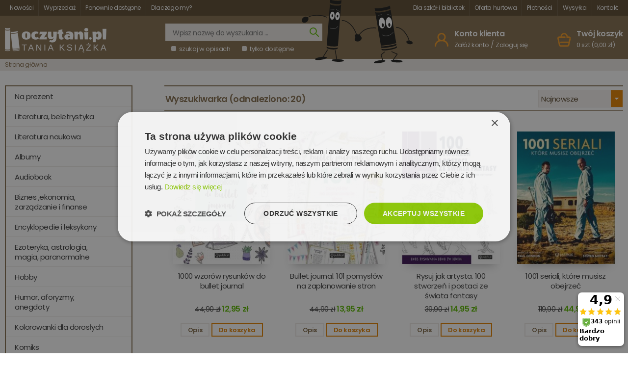

--- FILE ---
content_type: text/html; charset=utf-8
request_url: https://www.oczytani.pl/m11,publicat.html
body_size: 18746
content:
<!doctype html><html lang="pl"><head><meta http-equiv="Content-Type" content="text/html; charset=utf-8"><title>Publicat :: OCZYTANI.pl Tania książka </title>
<link rel="canonical" href="https://www.oczytani.pl/m11,publicat.html">
<META NAME="Keywords" content="tania książka, tanie książki, tania księgarnia, książki outlet, tanie książki dla dzieci, hurtownia tania książka, końcówki nakładów, książki przecenione">
<META NAME="Description" CONTENT="Tania książka OCZYTANI.pl to księgarnia oraz hurtownia outlet, tanie książki. W ofercie posiadamy książki outlet oraz końcówki nakładów w bardzo dobrym stanie">
<META NAME="Robots" CONTENT="ALL">
<META NAME="Revisit-After" CONTENT="1 days">
<META HTTP-EQUIV="Expires" CONTENT="0">

<link href="/images/favicon.ico" rel="shortcut icon"/>



<script type="text/javascript" charset="UTF-8" src="//cdn.cookie-script.com/s/6bc636eaf64aec6a950aa7bcacb8d28c.js"></script>
<!-- Google Tag Manager -->
<script>(function(w,d,s,l,i){w[l]=w[l]||[];w[l].push({'gtm.start':
new Date().getTime(),event:'gtm.js'});var f=d.getElementsByTagName(s)[0],
j=d.createElement(s),dl=l!='dataLayer'?'&l='+l:'';j.async=true;j.src=
'https://www.googletagmanager.com/gtm.js?id='+i+dl;f.parentNode.insertBefore(j,f);
})(window,document,'script','dataLayer','GTM-W8QQFXN');</script>
<!-- End Google Tag Manager -->
<!-- kod sklepu poczatek -->
<meta name="theme-color" content="#866e4e">
     <meta name="msapplication-navbutton-color" content="#866e4e">
     <meta name="apple-mobile-web-app-status-bar-style" content="#866e4e">
     <meta name="viewport" content="width=device-width, initial-scale=1, shrink-to-fit=no">
     <meta name="author" content="dotSell.pl" />
     <link rel="stylesheet" media="(max-width: 1024px)" href="dist/css/mobile.css?v=243" />
     <link rel="stylesheet" media="(min-width: 1025px)" href="dist/css/styles.css?v=243" />

     <link rel="preconnect" href="https://fonts.googleapis.com">
     <link rel="preconnect" href="https://fonts.gstatic.com" crossorigin>
<link href="https://fonts.googleapis.com/css2?family=Poppins:ital,wght@0,400;0,600;0,700;1,400&display=swap" rel="stylesheet">

<meta name="google-site-verification" content="wiXzuHxsVJpxip4iMH9Z70i7UcnbzZbIeSlZ5BgW-7U" />

<!-- weryfikacja dla dotSell / KQSDesign -->
<meta name="google-site-verification" content="JwOD_3TLFsVBJYad3XgDLYfaWDBUd5347i04NKPkROI" />
<!-- Global site tag (gtag.js) - Google Analytics -->
<script async src="https://www.googletagmanager.com/gtag/js?id=UA-149872967-1"></script>
<script>
  window.dataLayer = window.dataLayer || [];
  function gtag(){dataLayer.push(arguments);}
  gtag('js', new Date());

  gtag('config', 'UA-149872967-1');
</script>
<script type="text/javascript">var aProdukty = []; var aProduktyN = []; var aProduktyRadio = []; </script><script src="skrypty.php"></script></head><body><img id="loading-image" src="img/loading.gif" alt="loading" style="height: 1px; width: 1px; position: absolute; left: 0; top: 0; display: none"><div id="kqs-tlo" style="width: 100%; height: 100%; display: none; position: fixed; top: 0; left: 0; background-color: #000000; z-index: 1000; opacity: 0; transition: opacity 0.5s linear;" onclick="kqs_off();"></div><div id="galeria-box" style="display: none; position: fixed; color: #000000; background-color: #ffffff; z-index: 1001; border: 0; box-shadow: 0 5px 20px #808080; opacity: 0; transition: opacity 0.5s linear;"><div id="galeria-podklad" style="width: 32px; height: 32px; margin: 20px; text-align: center"><img src="img/loading.gif" alt="loading" id="galeria-obraz" onclick="kqs_off();"></div><div style="margin: -10px 10px 10px 10px" id="galeria-miniatury"></div><div id="galeria-nazwa" style="margin: 10px; color: #000000; font-weight: bold; text-align: center"></div><div class="kqs-iks" style="width: 20px; height: 20px; position: absolute; cursor: pointer; top: 0; right: 0; background: #ffffff url(img/iks.png) 2px 6px/12px no-repeat; box-sizing: content-box;" onclick="kqs_off();"></div></div><table id="kqs-box-tlo" style="width: 100%; height: 100%; display: none; position: fixed; top: 0; left: 0; z-index: 1001; opacity: 0; transition: opacity 0.5s linear;"><tr><td style="width: 100%; height: 100%; vertical-align: middle"><div id="kqs-box" style="width: 95%; height: 95%; position: relative; margin: auto; color: #000000; background-color: #ffffff; border-radius: 10px; border: 0; box-shadow: 0 5px 20px #808080"><div id="kqs-box-zawartosc" style="height: 100%; padding: 20px"></div><div class="kqs-iks" style="width: 20px; height: 20px; position: absolute; cursor: pointer; top: 0; right: 0; background: url(img/iks.png) 2px 6px/12px no-repeat; box-sizing: content-box" onclick="kqs_off();"></div></div></td></tr></table><div id="podpowiedzi" style="visibility: hidden; position: absolute; width: 500px"></div><div class="c-top">
     <div class="c-wrapper c-top__grid">
          <div class="c-top__menu">
               <ul>
                    <li><a href="nowosci.html">Nowości</a></li>
                    <li><a href="index.php?k1,wyprzedaz-85-90">Wyprzedaż</a></li>
                    <li><a href="index.php?i35,ponownie-dostepne">Ponownie dostępne</a></li>
                    <li><a href="index.php?d=info">Dlaczego my?</a></li>
               </ul>
          </div>

          <div class="c-top__menu c-top__menu--second">
               <ul>
                    <li><a href="index.php?i27,dla-bibliotek-i-szkol">Dla szkół i bibliotek</a></li>
                    <li><a href="index.php?i32,hurtownia-tania-ksiazka">Oferta hurtowa</a></li>
                    <li><a href="index.php?i25,platnosci">Płatności</a></li>
                    <li><a href="index.php?i1,koszt-wysylki">Wysyłka</a></li>
                    <li><a href="kontakt.html">Kontakt</a></li>
               </ul>
          </div>
     </div>
</div>


<header class="c-header">
     <div class="c-wrapper c-header__grid">

          <div class="mob-panel">
               <div class="js-menu-mob">
                    <a href="javascript:void(0)">
                         <img src="dist/img/mob-ico-menu.svg" alt="Menu">
                    </a>
               </div>

               <div class="js-search-mob">
                    <a href="javascript:void(0)">
                         <img src="dist/img/mob-ico-search.svg" alt="Szukaj">
                    </a>
               </div>
          </div>

          <div class="c-logo">
               <a href="/"><img src="dist/img/logo-oczytani-tania-ksiazka.png" alt="Tania Ksiażka Księgarnia Oczytani.pl dla każdego"></a>
          </div>

              
          <div class="c-search">
               <form action="index.php" class="c-search__form" method="get"><input TYPE="hidden" name="d" value="szukaj">

                    <div class="c-search__row c-search__row--bg">
                         <input type="text" placeholder="Wpisz nazwę do wyszukania ..."  name="szukaj" >
                         <button type="submit">
                              <img src="dist/img/ico-search.svg" alt="Szukaj">
                         </button>
                    </div>

                    <div class="c-search__row">
                         <label>
                              <input type="checkbox" name="szukajOpis" value="1" id="szukaj_op"><em></em> szukaj w opisach
                         </label>
                         <label>
                              <input type="checkbox"><em></em> tylko dostępne
                         </label>
                    </div>


               </form>
                             <img src="dist/img/ludek-1.svg" alt="Ludek książkowy" class="ludek-1">
               <img src="dist/img/ludek-2.svg" alt="Ludek oczytani.pl Tania Książka" class="ludek-2">

          </div>
          <!-- c-search -->
    
    
    
    
    
    

          <div class="c-panels">
                              <div class="c-account-box">
                    <img src="dist/img/ico-user.svg" alt="Użytkownik">
                    <div class="c-account-box__con">
                         <p>Konto klienta</p>
                         <a href="index.php?d=rejestracja">Załóż konto</a> / <a href="index.php?d=login">Zaloguj się</a>
                    </div>
               </div>


               <div id="mKoszyk">    <div class="c-cart-box"><a href="koszyk.html">
                    <img src="dist/img/ico-cart.svg" alt="Koszyk">
                    <div class="c-cart-box__con">
                         <p>Twój koszyk</p>
                         <span class="qty">0 szt (0,00 zł)</span>
                    </div>
              </a>
    </div>


               <div class="c-account-box-mob">
                    <a href="konto.html">
                         <img src="dist/img/mob-ico-user.svg" alt="Konto">
                    </a>
               </div>

               <div class="c-cart-box-mob">
                    <a href="koszyk.html">
                         <img src="dist/img/mob-ico-cart.svg" alt="Koszyk">
                         <span class="qty">0</span>
                    </a>
               </div>
</div>
          </div>



     </div>
</header>

<div class="c-breadcrumbs">
     <div class="c-wrapper">
          <a href="/">Strona główna</a>
     </div>
</div>

<div class="c-wrapper">
     <div class="c-layout">
          <div class="c-layout__sidebar">

                              <div class="c-categories">
                   <a class="js-close-menu" href="javascript:void(0)"><img src="dist/img/ico-close-1.svg" alt="Zamknij"></a>
                    <ul>
                                                  <li class="top-el">
                              <a href="k144,na-prezent.html" class="top-link">Na prezent</a>
                         </li>                         <li class="top-el">
                              <a href="k109,literatura-beletrystyka.html" class="top-link">Literatura, beletrystyka</a><a href="javascript:void(0)" class="js-trigger-sub"></a>
<ul><li class="s8"><a href="k152,literatura-beletrystyka-poezja.html" >Poezja</a></li><li class="s8"><a href="k2,literatura-beletrystyka-biografie-i-wspomnienia.html" >Biografie i wspomnienia</a></li><li class="s8"><a href="k114,literatura-beletrystyka-erotyczna.html" >Erotyczna</a></li><li class="s8"><a href="k47,literatura-beletrystyka-fakty-reportaze-felietony.html" >Fakty, reportaże, felietony</a></li><li class="s8"><a href="k6,literatura-beletrystyka-fantastyka-fantasy-science-fiction.html" >Fantastyka, Fantasy, Science fiction</a></li><li class="s8"><a href="k76,literatura-beletrystyka-horror.html" >Horror</a></li><li class="s8"><a href="k145,literatura-beletrystyka-klasyka.html" >Klasyka</a></li><li class="s8"><a href="k111,literatura-beletrystyka-kobieca-obyczajowa.html" >Kobieca, obyczajowa</a></li><li class="s8"><a href="k13,literatura-beletrystyka-kryminal.html" >Kryminał</a></li><li class="s8"><a href="k33,k33-literatura-beletrystyka-dla-mlodziezy.html" >Książki dla młodzieży</a></li><li class="s8"><a href="k121,literatura-beletrystyka-lektury.html" >Lektury</a></li><li class="s8"><a href="k20,literatura-beletrystyka-literatura-piekna-powiesc-pozostala.html" >Literatura piękna, powieść pozostała</a></li><li class="s8"><a href="k59,literatura-beletrystyka-opowiadania.html" >Opowiadania</a></li><li class="s8"><a href="k87,literatura-beletrystyka-podroznicza.html" >Podróżnicza</a></li><li class="s8"><a href="k113,literatura-beletrystyka-powiesc-historyczna.html" >Powieść historyczna</a></li><li class="s8"><a href="k146,literatura-beletrystyka-proza.html" >Proza</a></li><li class="s8"><a href="k112,literatura-beletrystyka-przygoda-sensacja.html" >Przygoda - sensacja</a></li><li class="s8"><a href="k149,literatura-beletrystyka-publicystyka-felietony-eseje.html" >Publicystyka, Felietony, Eseje</a></li><li class="s8"><a href="k30,literatura-beletrystyka-romans.html" >Romans</a></li><li class="s8"><a href="k26,literatura-beletrystyka-thriller.html" >Thriller</a></li><li class="s8"><a href="k148,literatura-beletrystyka-true-crime.html" >True crime</a></li></ul>
                         </li>                         <li class="top-el">
                              <a href="k133,literatura-naukowa.html" class="top-link">Literatura naukowa</a><a href="javascript:void(0)" class="js-trigger-sub"></a>
<ul><li class="s8"><a href="k7,literatura-naukowa-filozofia-socjologia-humanistyka.html" >Filozofia, socjologia, humanistyka</a></li><li class="s8"><a href="k8,literatura-naukowa-historia.html" >Historia</a></li><li class="s8"><a href="k135,literatura-naukowa-informatyka.html" >Informatyka</a></li><li class="s8"><a href="k67,literatura-naukowa-kultura-i-sztuka.html" >Kultura i Sztuka</a></li><li class="s8"><a href="k78,literatura-naukowa-militaria.html" >Militaria</a></li><li class="s8"><a href="k16,literatura-naukowa-popularnonaukowe.html" >Popularnonaukowe</a></li><li class="s8"><a href="k22,literatura-naukowa-przyroda.html" >Przyroda</a></li><li class="s8"><a href="k49,literatura-naukowa-psychologia.html" >Psychologia</a></li><li class="s8"><a href="k136,literatura-naukowa-technika.html" >Technika</a></li><li class="s8"><a href="k150,literatura-naukowa-zwierzeta-rosliny.html" >Zwierzęta, Rośliny</a></li></ul>
                         </li>                         <li class="top-el">
                              <a href="k140,albumy.html" class="top-link">Albumy</a>
                         </li>                         <li class="top-el">
                              <a href="k125,audiobook.html" class="top-link">Audiobook</a>
                         </li>                         <li class="top-el">
                              <a href="k65,biznes-ekonomia-zarzadzanie-i-finanse.html" class="top-link">Biznes ,ekonomia, zarządzanie i finanse</a>
                         </li>                         <li class="top-el">
                              <a href="k4,encyklopedie-i-leksykony.html" class="top-link">Encyklopedie i leksykony</a>
                         </li>                         <li class="top-el">
                              <a href="k38,ezoteryka-astrologia-magia-paranormalne.html" class="top-link">Ezoteryka, astrologia, magia, paranormalne</a>
                         </li>                         <li class="top-el">
                              <a href="k9,hobby.html" class="top-link">Hobby</a>
                         </li>                         <li class="top-el">
                              <a href="k10,humor-aforyzmy-anegdoty.html" class="top-link">Humor, aforyzmy, anegdoty</a>
                         </li>                         <li class="top-el">
                              <a href="k130,kolorowanki-dla-doroslych.html" class="top-link">Kolorowanki dla dorosłych</a>
                         </li>                         <li class="top-el">
                              <a href="k127,komiks.html" class="top-link">Komiks</a>
                         </li>                         <li class="top-el">
                              <a href="k61,dla-dzieci-i-mlodziezy.html" class="top-link">Książki dla dzieci</a><a href="javascript:void(0)" class="js-trigger-sub"></a>
<ul><li class="s8"><a href="k120,dla-dzieci-i-mlodziezy-albumy-atlasy-encyklopedie.html" >Albumy, atlasy, encyklopedie</a></li><li class="s8"><a href="k126,dla-dzieci-i-mlodziezy-audiobook.html" >Audiobook</a></li><li class="s8"><a href="k62,dla-dzieci-i-mlodziezy-bajki-basnie.html" >Bajki dla dzieci, baśnie</a></li><li class="s8"><a href="k63,dla-dzieci-i-mlodziezy-nauka-i-zabawa.html" >Edukacyjne</a></li><li class="s8"><a href="k124,dla-dzieci-i-mlodziezy-gry-planszowe.html" >Gry Planszowe</a></li><li class="s8"><a href="k129,dla-dzieci-i-mlodziezy-hobby.html" >Hobby</a></li><li class="s8"><a href="k99,dla-dzieci-i-mlodziezy-kolorowanki.html" >Kolorowanki</a></li><li class="s8"><a href="k98,dla-dzieci-i-mlodziezy-kolorowanki.html" >Komiksy</a></li><li class="s8"><a href="k142,dla-dzieci-i-mlodziezy-literatura-dla-dzieci.html" >Literatura dla dzieci</a></li><li class="s8"><a href="k64,dla-dzieci-i-mlodziezy-nauka-jezykow.html" >Nauka języków</a></li><li class="s8"><a href="k132,dla-dzieci-i-mlodziezy-puzzle.html" >Puzzle</a></li></ul>
                         </li>                         <li class="top-el">
                              <a href="k14,kulinaria.html" class="top-link">Kulinaria</a>
                         </li>                         <li class="top-el">
                              <a href="k12,nauka-jezykow.html" class="top-link">Nauka języków</a>
                         </li>                         <li class="top-el">
                              <a href="k17,ogrod-dom.html" class="top-link">Ogród - Dom</a>
                         </li>                         <li class="top-el">
                              <a href="k19,poradniki.html" class="top-link">Poradniki</a><a href="javascript:void(0)" class="js-trigger-sub"></a>
<ul><li class="s8"><a href="k85,poradniki-dla-rodzicow.html" >Dla rodziców</a></li><li class="s8"><a href="k53,poradniki-milosc-i-sex.html" >Miłość i sex</a></li><li class="s8"><a href="k51,poradniki-pozostale.html" >Pozostałe</a></li><li class="s8"><a href="k52,poradniki-relacje-miedzyludzkie.html" >Relacje międzyludzkie</a></li><li class="s8"><a href="k54,poradniki-rozwoj-osobisty-i-zawodowy.html" >Rozwój osobisty i zawodowy</a></li><li class="s8"><a href="k55,poradniki-zdrowie-i-uroda.html" >Zdrowie i Uroda</a></li><li class="s8"><a href="k151,poradniki-zwierzeta.html" >Zwierzęta</a></li></ul>
                         </li>                         <li class="top-el">
                              <a href="k21,przewodniki-atlasy.html" class="top-link">Przewodniki - Atlasy</a>
                         </li>                         <li class="top-el">
                              <a href="k23,religie-wyznania-duchowosc.html" class="top-link">Religie, wyznania, duchowość</a>
                         </li>                         <li class="top-el">
                              <a href="k141,defekty.html" class="top-link">DEFEKTY</a>
                         </li>                         <li class="top-el">
                              <a href="k147,facebook-promocja.html" class="top-link">Facebook promocja</a>
                         </li>                         <li class="top-el">
                              <a href="k1,wyprzedaz-80-90.html" class="top-link">WYPRZEDAŻ 80-90%</a>
                         </li>
                    </ul>
               </div>                    <div class="c-potd">
                    <div class="c-potd__header">Polecamy</div>
                    <a href="p20601,pakiet-7-ksiazek-zestaw-016-romans.html" class="thumb" rel="nofollow">
                         <img src="galerie/p/pakiet-9-ksiazek-zestaw-016-r_19786.webp" alt="PAKIET 7 książek (ZESTAW-016) romans" width="360px" height="488px">
                    </a>
                   <span class="discount">85%</span>
                    <div class="price"><s>273,20 zł</s> <strong>39,95 zł</strong></div>
                    <h3 class="title">
                         <a href="p20601,pakiet-7-ksiazek-zestaw-016-romans.html">PAKIET 7 książek (ZESTAW-016) romans</a>
                    </h3>
               </div>
               <!-- c-potd -->               <div class="c-top-offers">
                    <div class="c-top-offers__header">Popularne w księgarni</div>

                    <div class="c-top-offers__grid">
                                                  
                         <div class="c-top-offers__item">
                              <div class="thumb">
                                   <a href="p19714,siedem-minut-po-polnocy.html" rel="nofollow">
                                        <img src="galerie/s/siedem-minut-po-polnocy_19011_k.webp" alt="Siedem minut po północy" height="70px" width="45px">
                                   </a>
                              </div>
                              <div class="infos">
                                   <a href="p19714,siedem-minut-po-polnocy.html" class="title">Siedem minut po północy</a>
                                   <div class="price">
                                        <s>39,90 zł</s> <strong>15,95 zł</strong>
                                   </div>
                                   <span class="discount">60%</span>
                              </div>
                         </div>
                         
                         <div class="c-top-offers__item">
                              <div class="thumb">
                                   <a href="p21954,trzy-siostry.html" rel="nofollow">
                                        <img src="galerie/t/trzy-siostry_20884_k.webp" alt="Trzy siostry" height="70px" width="45px">
                                   </a>
                              </div>
                              <div class="infos">
                                   <a href="p21954,trzy-siostry.html" class="title">Trzy siostry</a>
                                   <div class="price">
                                        <s>39,90 zł</s> <strong>11,95 zł</strong>
                                   </div>
                                   <span class="discount">70%</span>
                              </div>
                         </div>
                         
                         <div class="c-top-offers__item">
                              <div class="thumb">
                                   <a href="p17069,ostatnie-dziecko.html" rel="nofollow">
                                        <img src="galerie/o/ostatnie-dziecko_17333_k.webp" alt="Ostatnie dziecko" height="70px" width="45px">
                                   </a>
                              </div>
                              <div class="infos">
                                   <a href="p17069,ostatnie-dziecko.html" class="title">Ostatnie dziecko</a>
                                   <div class="price">
                                        <s>42,80 zł</s> <strong>17,95 zł</strong>
                                   </div>
                                   <span class="discount">58%</span>
                              </div>
                         </div>
                         
                         <div class="c-top-offers__item">
                              <div class="thumb">
                                   <a href="p21292,proste-przyjemnosci-latwe-i-szybkie-przepisy.html" rel="nofollow">
                                        <img src="galerie/p/proste-przyjemnosci-latwe-i-s_20375_k.webp" alt="Proste przyjemności. Łatwe i szybkie przepisy" height="70px" width="45px">
                                   </a>
                              </div>
                              <div class="infos">
                                   <a href="p21292,proste-przyjemnosci-latwe-i-szybkie-przepisy.html" class="title">Proste przyjemności. Łatwe i szybkie przepisy</a>
                                   <div class="price">
                                        <s>69,90 zł</s> <strong>16,85 zł</strong>
                                   </div>
                                   <span class="discount">76%</span>
                              </div>
                         </div>
                         
                         <div class="c-top-offers__item">
                              <div class="thumb">
                                   <a href="p21112,dziwne-losy-jane-eyre.html" rel="nofollow">
                                        <img src="galerie/d/dziwne-losy-jane-eyre_20229_k.webp" alt="Dziwne losy Jane Eyre" height="70px" width="45px">
                                   </a>
                              </div>
                              <div class="infos">
                                   <a href="p21112,dziwne-losy-jane-eyre.html" class="title">Dziwne losy Jane Eyre</a>
                                   <div class="price">
                                        <s>59,90 zł</s> <strong>15,95 zł</strong>
                                   </div>
                                   <span class="discount">73%</span>
                              </div>
                         </div>
                         
                         <div class="c-top-offers__item">
                              <div class="thumb">
                                   <a href="p17663,klatwa-salomona.html" rel="nofollow">
                                        <img src="galerie/k/klatwa-salomona_17337_k.webp" alt="Klątwa Salomona" height="70px" width="45px">
                                   </a>
                              </div>
                              <div class="infos">
                                   <a href="p17663,klatwa-salomona.html" class="title">Klątwa Salomona</a>
                                   <div class="price">
                                        <s>47,80 zł</s> <strong>11,75 zł</strong>
                                   </div>
                                   <span class="discount">75%</span>
                              </div>
                         </div>

                    </div>
               </div>


               <div class="c-pp-box">
                    <img src="LOGO/inpost_paczkomaty.png" alt="Dostawy">
               </div>

          </div>


          <div class="c-layout__content  c-product">
              
                   <div class="c-catalog__header">
                    <h1 class="c-catalog__title">Wyszukiwarka (odnaleziono: 20) </h1>

                    <div class="c-sort">
                    <form action="index.php" method="get"><select name="sort" size="1" onchange="this.form.submit()"><option value="7" selected>Najnowsze</option><option value="1">Nazwa produktu &uarr;</option><option value="2">Nazwa produktu &darr;</option><option value="5">Cena &uarr;</option><option value="6">Cena &darr;</option><option value="8">Oglądalność</option></select></form>
                    </div>
               </div>

               <div class="c-catalog__products">
                   <form method="post" name="listaZakupow" action="koszyk.php?akcja=dodaj"><input type="hidden" name="koszyk" value="zbiorczy"><input type="hidden" name="tablicaZbiorcza" value="23187,23183,23179,23176,23175,23174,23173,23165,22260,19486,18726,18713,18710,17894,17207,17204,17202,15654,15644,7987">						<div class="c-product-box">
                              <a href="p23187,1000-wzorow-rysunkow-do-bullet-journal.html" class="thumb" rel="nofollow">
                                   <img src="galerie/1/1000-wzorow-rysunkow-do-bulle_22033_k.jpg" alt="1000 wzorów rysunków do bullet journal">
                              </a>
                              
                              <h3 class="title">
                                   <a href="p23187,1000-wzorow-rysunkow-do-bullet-journal.html">1000 wzorów rysunków do bullet journal</a>
                              </h3>
                              <div class="price"><span id="cena_23187_0"><s>44,90 zł</s> <strong>12,95 zł</strong></span></div>
                              <div class="to-cart">
                                   <div class="desc-trigger">Opis</div> 
<div class="desc"><a href="javascript:void(0)"><img src="dist/img/ico-close-1.svg" alt="Zamknij"></a><div class="desc-content">Dla wszystkich, którzy chcieliby prowadzić bullet journal, ale nie wiedzą, jak się za to zabrać, oraz dla tych, którzy marzą, by ich planer stał się bardziej atrakcyjny i kreatywny. Przykłady stron z konkretnymi rozwiązaniami projektowymi oraz listy pytań, które pomogą sprecyzować potrzeby, by notatnik służył rozwojowi osobistemu i pobudzeniu kreatywności.</div> </div><button type="submit"  onclick="if(kontrola(23187,0) == 1){ return false; }else if(upKoszyk(23187,0) == 1){ return false; }else if(koszyk_dodaj(0) == 1){ return false; }">
        <span>Do koszyka</span>
</button>

<input type="hidden" id="limit_23187" name="limit_23187" value="7">
                              </div>
                            
                         </div>
						<div class="c-product-box">
                              <a href="p23183,bullet-journal-101-pomyslow-na-zaplanowanie-stron.html" class="thumb" rel="nofollow">
                                   <img src="galerie/b/bullet-journal-101-pomyslow-n_22029_k.jpg" alt="Bullet journal. 101 pomysłów na zaplanowanie stron">
                              </a>
                              
                              <h3 class="title">
                                   <a href="p23183,bullet-journal-101-pomyslow-na-zaplanowanie-stron.html">Bullet journal. 101 pomysłów na zaplanowanie stron</a>
                              </h3>
                              <div class="price"><span id="cena_23183_0"><s>44,90 zł</s> <strong>13,95 zł</strong></span></div>
                              <div class="to-cart">
                                   <div class="desc-trigger">Opis</div> 
<div class="desc"><a href="javascript:void(0)"><img src="dist/img/ico-close-1.svg" alt="Zamknij"></a><div class="desc-content">Dla wszystkich, którzy chcieliby prowadzić bullet journal, ale nie wiedzą, jak się za to zabrać, oraz dla tych, którzy marzą, by ich planer stał się bardziej atrakcyjny i kreatywny. Przykłady stron z konkretnymi rozwiązaniami projektowymi oraz listy pytań, które pomogą sprecyzować potrzeby, by notatnik służył rozwojowi osobistemu i pobudzeniu kreatywności.</div> </div><button type="submit"  onclick="if(kontrola(23183,0) == 1){ return false; }else if(upKoszyk(23183,0) == 1){ return false; }else if(koszyk_dodaj(0) == 1){ return false; }">
        <span>Do koszyka</span>
</button>

<input type="hidden" id="limit_23183" name="limit_23183" value="2">
                              </div>
                            
                         </div>
						<div class="c-product-box">
                              <a href="p23179,rysuj-jak-artysta-100-stworzen-i-postaci-ze-swiata-fantasy.html" class="thumb" rel="nofollow">
                                   <img src="galerie/r/rysuj-jak-artysta-100-stworze_22025_k.jpg" alt="Rysuj jak artysta. 100 stworzeń i postaci ze świata fantasy">
                              </a>
                              
                              <h3 class="title">
                                   <a href="p23179,rysuj-jak-artysta-100-stworzen-i-postaci-ze-swiata-fantasy.html">Rysuj jak artysta. 100 stworzeń i postaci ze świata fantasy</a>
                              </h3>
                              <div class="price"><span id="cena_23179_0"><s>39,90 zł</s> <strong>14,95 zł</strong></span></div>
                              <div class="to-cart">
                                   <div class="desc-trigger">Opis</div> 
<div class="desc"><a href="javascript:void(0)"><img src="dist/img/ico-close-1.svg" alt="Zamknij"></a><div class="desc-content">Dla amatorów i profesjonalistów, dla artystów, ilustratorów, twórców gier i każdego, kto chce doskonalić swoje umiejętności w rysowaniu fantastycznych światów. Krok po kroku uczy proporcji, anatomii i relacji przestrzennych, prowadząc od początkowych linii do gotowego rysunku. Zawiera ponad 600 szkiców przedstawiających różnorodne fantastyczne stwory - jednorożce, syreny, smoki, wampiry i zombie ? ukazane z różnych perspektyw.</div> </div><button type="submit"  onclick="if(kontrola(23179,0) == 1){ return false; }else if(upKoszyk(23179,0) == 1){ return false; }else if(koszyk_dodaj(0) == 1){ return false; }">
        <span>Do koszyka</span>
</button>

<input type="hidden" id="limit_23179" name="limit_23179" value="7">
                              </div>
                            
                         </div>
						<div class="c-product-box">
                              <a href="p23176,1001-seriali-ktore-musisz-obejrzec.html" class="thumb" rel="nofollow">
                                   <img src="galerie/1/1001-seriali-ktore-musisz-obe_22022_k.jpg" alt="1001 seriali, które musisz obejrzeć">
                              </a>
                              
                              <h3 class="title">
                                   <a href="p23176,1001-seriali-ktore-musisz-obejrzec.html">1001 seriali, które musisz obejrzeć</a>
                              </h3>
                              <div class="price"><span id="cena_23176_0"><s>119,90 zł</s> <strong>44,95 zł</strong></span></div>
                              <div class="to-cart">
                                   <div class="desc-trigger">Opis</div> 
<div class="desc"><a href="javascript:void(0)"><img src="dist/img/ico-close-1.svg" alt="Zamknij"></a><div class="desc-content">Od Batmana do Gry o tron, od Dallas do Detektywa, od Bonanzy po Breaking Bad – seriale rządzą naszą wyobraźnią. W ciągu 90 lat, które upłynęły od pierwszej transmisji z laboratorium Johna Logie Bairda, produkcje telewizyjne stawały się coraz bardziej wyrafinowane, dorównując jakością scenariuszy i realizacji najlepszym filmom kinowym. 1001 seriali, które musisz zobaczyć to kompendium wiedzy o najwspanialszych, najbardziej popularnych lub przełomowych produkcjach, jakie powstały od początku istnienia telewizji po współczesność. Przygotowane przez międzynarodowy zespół specjalistów – pasjonatów i dziennikarzy filmowych, pełne jest wspaniałych fotosów oraz zaskakujących ciekawostek.</div> </div><button type="submit"  onclick="if(kontrola(23176,0) == 1){ return false; }else if(upKoszyk(23176,0) == 1){ return false; }else if(koszyk_dodaj(0) == 1){ return false; }">
        <span>Do koszyka</span>
</button>

<input type="hidden" id="limit_23176" name="limit_23176" value="93">
                              </div>
                            
                         </div>
						<div class="c-product-box">
                              <a href="p23175,magia-naturalna-the-witch-of-the-forest-znajdz-harmonie-miedzy-swiatem-wewnetrznym-a-zewnetrznym.html" class="thumb" rel="nofollow">
                                   <img src="galerie/m/magia-naturalna-the-witch-of_22021_k.jpg" alt="Magia naturalna. The Witch of the Forest. Znajdź harmonię między światem wewnętrznym a zewnętrznym">
                              </a>
                              
                              <h3 class="title">
                                   <a href="p23175,magia-naturalna-the-witch-of-the-forest-znajdz-harmonie-miedzy-swiatem-wewnetrznym-a-zewnetrznym.html">Magia naturalna. The Witch of the Forest. Znajdź harmonię między światem wewnętrznym a zewnętrznym</a>
                              </h3>
                              <div class="price"><span id="cena_23175_0"><s>54,90 zł</s> <strong>24,75 zł</strong></span></div>
                              <div class="to-cart">
                                   <div class="desc-trigger">Opis</div> 
<div class="desc"><a href="javascript:void(0)"><img src="dist/img/ico-close-1.svg" alt="Zamknij"></a><div class="desc-content">Niezależnie od tego, czy jesteś jawnie praktykującą czarownicą, dumną ze swego magicznego rzemiosła, czy wyjście z szafy na miotły jest jeszcze przed tobą, ta książka nauczy cię wszystkiego, co powinna wiedzieć początkująca wiedźma, by sięgnąć po swoją naturalną magię. Autorka pokaże ci, jak stawiać pierwsze kroki na drodze czarostwa. Znajdziesz tu cenne wskazówki, nauczysz się zaklęć i przeprowadzisz rytuały przy użyciu narzędzi oraz składników dostępnych w domu lub łatwych do zebrania na łonie natury. Odkryj magię przenikającą świat natury i uwolnij swoją moc. Naucz się, jak jej używać, by zmienić własne życie. Niech wybije współczesna godzina czarów! Pierwsze kroki w praktykowaniu magii Czarostwo i dbanie o siebie Koło roku Formułowanie i rzucanie zaklęć Magia barw i świec Zioła Wróżbiarstwo, np. tarot, wróżenie z powierzchni lub za pomocą wahadełka Tworzenie własnych sigili Związek wiedźmy z Księżycem i przyrodą Praktykowanie magii w szafie na miotły albo z ograniczonym budżetem …i wiele więcej!</div> </div><button type="submit"  onclick="if(kontrola(23175,0) == 1){ return false; }else if(upKoszyk(23175,0) == 1){ return false; }else if(koszyk_dodaj(0) == 1){ return false; }">
        <span>Do koszyka</span>
</button>

<input type="hidden" id="limit_23175" name="limit_23175" value="7">
                              </div>
                            
                         </div>
						<div class="c-product-box">
                              <a href="p23174,magia-ziemi-the-witch-of-the-forest-polacz-swoj-wewnetrzny-rytm-z-cyklem-natury.html" class="thumb" rel="nofollow">
                                   <img src="galerie/m/magia-ziemi-the-witch-of-the_22020_k.jpg" alt="Magia ziemi. The Witch of the Forest. Połącz swój wewnętrzny rytm z cyklem natury">
                              </a>
                              
                              <h3 class="title">
                                   <a href="p23174,magia-ziemi-the-witch-of-the-forest-polacz-swoj-wewnetrzny-rytm-z-cyklem-natury.html">Magia ziemi. The Witch of the Forest. Połącz swój wewnętrzny rytm z cyklem natury</a>
                              </h3>
                              <div class="price"><span id="cena_23174_0"><s>54,90 zł</s> <strong>24,75 zł</strong></span></div>
                              <div class="to-cart">
                                   <div class="desc-trigger">Opis</div> 
<div class="desc"><a href="javascript:void(0)"><img src="dist/img/ico-close-1.svg" alt="Zamknij"></a><div class="desc-content">W swojej drugiej książce znana czarownica The Witch of the Forest zdradzi ci sekrety magicznego rzemiosła. Dowiesz się, jak czerpać energię z sił żywiołów i sięgać po wszechobecną magię ziemi. Odkryj, w jaki sposób poprzez czarostwo możesz poprawić jakość swojego życia, a także wzmocnić więź z ziemią w pośpiechu i chaosie współczesnego świata. Znajdź swój naturalny rytm i zsynchronizuj go z cyklami natury oraz własną praktyką. Autorka pokaże ci, jak wykorzystać w zaklęciach i rytuałach potęgę czterech żywiołów - ziemi, powietrza, ognia i wody. Znajdziesz tu informacje o niezwykłych właściwościach ziół i kryształów oraz technikach pracy z cieniem. Dowiesz się też, jak radzić sobie z darem empatii. Dzięki tej książce zgłębisz wszystko, co musisz wiedzieć na temat czarostwa: Metody wyznaczania kręgu i podstawy rytuałów. Kryształy, ich właściwości i zastosowania. Narzędzia wróżbiarskie, m.in. runy. Sposoby na czerpanie energii z mocy pór roku i żywiołów. Zasady dbania o siebie, m.in. dla empatów. Tajniki pracy z cieniem umożliwiające rozwój i transformację. Metody umacniania poczucia więzi z własnym czarostwem. Techniki medytacji mindfulness i uziemiania pomagające w kontrolowaniu, oszczędzaniu i odnawianiu własnej energii …i wiele więcej!</div> </div><button type="submit"  onclick="if(kontrola(23174,0) == 1){ return false; }else if(upKoszyk(23174,0) == 1){ return false; }else if(koszyk_dodaj(0) == 1){ return false; }">
        <span>Do koszyka</span>
</button>

<input type="hidden" id="limit_23174" name="limit_23174" value="6">
                              </div>
                            
                         </div>
						<div class="c-product-box">
                              <a href="p23173,magia-astrologii-the-witch-of-the-forest-pokochaj-siebie-i-siegnij-po-madrosc-gwiazd.html" class="thumb" rel="nofollow">
                                   <img src="galerie/m/magia-astrologii-the-witch-of_22019_k.jpg" alt="Magia astrologii. The Witch of the Forest. Pokochaj siebie i sięgnij po mądrość gwiazd">
                              </a>
                              
                              <h3 class="title">
                                   <a href="p23173,magia-astrologii-the-witch-of-the-forest-pokochaj-siebie-i-siegnij-po-madrosc-gwiazd.html">Magia astrologii. The Witch of the Forest. Pokochaj siebie i sięgnij po mądrość gwiazd</a>
                              </h3>
                              <div class="price"><span id="cena_23173_0"><s>54,90 zł</s> <strong>24,75 zł</strong></span></div>
                              <div class="to-cart">
                                   <div class="desc-trigger">Opis</div> 
<div class="desc"><a href="javascript:void(0)"><img src="dist/img/ico-close-1.svg" alt="Zamknij"></a><div class="desc-content">W swojej trzeciej książce znana czarownica The Witch of the Forest, autorka bestsellerowej „Magii naturalnej”, wprowadzi cię w podstawy astrologii. Z tego przewodnika dla początkujących dowiesz się, jak umocnić więź z kosmicznym porządkiem i gwiazdami! Astrologia to potężne narzędzie służące do głębszego zrozumienia siebie i innych. Zharmonizowanie swoich działań z ruchami gwiazd i planet złagodzi stres związany z tempem współczesnego życia i pomoże ci osiągnąć szczęście. Jeśli dopiero zaczynasz przygodę z astrologią, czarostwem lub jednym i drugim, „Magia astrologii” podpowie ci, jak wykorzystać we własnych praktykach potęgę gwiazd, aby zaakceptować, zrozumieć i pokochać siebie, a także zadbać o swój dobrostan. Z poradnika dowiesz się, jak sięgnąć po moc własnego kosmogramu urodzeniowego. Zbadasz wpływ znaków słonecznego, księżycowego i wschodzącego (ascendenta) na twoje cechy, uczucia i postępowanie. Nauczysz się, jak skutecznie łączyć astrologię z czarostwem. Dzięki tej książce poznasz: Sposoby na wykorzystanie astrologii we własnych magicznych praktykach 12 znaków zodiaku, 9 planet i 12 domów astrologicznych Swoje znaki: słoneczny, księżycowy i wschodzący (ascendent) Wskazówki dotyczące odczytywania kosmogramu urodzeniowego Znaczenie retrogradacji oraz metody na przetrwanie retrogradacji Merkurego (i obrócenie jej na swoją korzyść) Astrologiczne techniki dbania o siebie (także pod kątem magicznym) …i wiele więcej! Lindsay Squire to wiedźma, która praktykuje magię eklektyczną i prowadzi popularne instagramowe konto @thewitchoftheforest. Już od ponad dekady kroczy własną duchową ścieżką, a jej pasją jest wspieranie osób dopiero zaczynających swoją przygodę z czarostwem. Mieszka w Yorkshire z mężem oraz dwójką psotnych kotów: Luną i Merlinem.</div> </div><button type="submit"  onclick="if(kontrola(23173,0) == 1){ return false; }else if(upKoszyk(23173,0) == 1){ return false; }else if(koszyk_dodaj(0) == 1){ return false; }">
        <span>Do koszyka</span>
</button>

<input type="hidden" id="limit_23173" name="limit_23173" value="8">
                              </div>
                            
                         </div>
						<div class="c-product-box">
                              <a href="p23165,jak-wspierac-dziecko-w-szkole-ktora-nie-dziala.html" class="thumb" rel="nofollow">
                                   <img src="galerie/j/jak-wspierac-dziecko-w-szkole_22011_k.jpg" alt="Jak wspierać dziecko w szkole, która nie działa">
                              </a>
                              
                              <h3 class="title">
                                   <a href="p23165,jak-wspierac-dziecko-w-szkole-ktora-nie-dziala.html">Jak wspierać dziecko w szkole, która nie działa</a>
                              </h3>
                              <div class="price"><span id="cena_23165_0"><s>44,90 zł</s> <strong>13,65 zł</strong></span></div>
                              <div class="to-cart">
                                   <div class="desc-trigger">Opis</div> 
<div class="desc"><a href="javascript:void(0)"><img src="dist/img/ico-close-1.svg" alt="Zamknij"></a><div class="desc-content">System edukacji zapadł się pod ciężarem własnych, nierealnych założeń i z tej zapaści raczej długo się nie podniesie. A Twoje dziecko spędza lub spędzi średnio dwanaście lat w szkole, która nie stwarza wystarczających warunków do jego pełnego i wartościowego rozwoju. Co powinieneś, rodzicu, zrobić w tej sytuacji? Uciekać czy walczyć? Ani jedno, ani drugie. Po prostu udziel swemu dziecku mądrego, adekwatnego wsparcia, które poprawi, a nie jeszcze bardziej naruszy jego dobrostan. Twoim głównym narzędziem powinna być uważność na dziecko i idąca za nią prawdziwa, głęboka relacja. Przyda Ci się też kilka technik i sposobów, aby Twoje zaangażowanie przynosiło odpowiednie rezultaty. I właśnie o tym jest ta książka.</div> </div><button type="submit"  onclick="if(kontrola(23165,0) == 1){ return false; }else if(upKoszyk(23165,0) == 1){ return false; }else if(koszyk_dodaj(0) == 1){ return false; }">
        <span>Do koszyka</span>
</button>

<input type="hidden" id="limit_23165" name="limit_23165" value="9">
                              </div>
                            
                         </div>
						<div class="c-product-box">
                              <a href="p22260,stan-przedcukrzycowy-dieta-i-plan-dzialania-jak-ustrzec-sie-przed-cukrzyca-i-zyc-zdrowiej.html" class="thumb" rel="nofollow">
                                   <img src="galerie/s/stan-przedcukrzycowy-dieta-i_21136_k.jpg" alt="Stan przedcukrzycowy. Dieta i plan działania. Jak ustrzec się przed cukrzycą i żyć zdrowiej">
                              </a>
                              
                              <h3 class="title">
                                   <a href="p22260,stan-przedcukrzycowy-dieta-i-plan-dzialania-jak-ustrzec-sie-przed-cukrzyca-i-zyc-zdrowiej.html">Stan przedcukrzycowy. Dieta i plan działania. Jak ustrzec się przed cukrzycą i żyć zdrowiej</a>
                              </h3>
                              <div class="price"><span id="cena_22260_0"><s>44,90 zł</s> <strong>12,25 zł</strong></span></div>
                              <div class="to-cart">
                                   <div class="desc-trigger">Opis</div> 
<div class="desc"><a href="javascript:void(0)"><img src="dist/img/ico-close-1.svg" alt="Zamknij"></a><div class="desc-content">Odzyskaj zdrowie dzięki praktycznym wskazówkom i planowi żywienia opracowanym z myślą o stanie przedcukrzycowym! Diagnoza stanu przedcukrzycowego, która pociąga za sobą konieczność zmiany stylu życia oraz odżywiania, każdemu może wydać się przytłaczająca. Ta książka ułatwi ci poradzenie sobie ze wszystkim przy zachowaniu pozytywnego podejścia do własnego zdrowia. Dowiesz się, jak zmodyfikować sposób żywienia, wyrobić zdrowe nawyki, znaleźć motywację do ruchu i wyciszyć umysł. Świadome i uważne jedzenie oraz dieta bogata w produkty roślinne pomogą ci uchronić się przed cukrzycą. Najważniejsze fakty Poznasz przyczyny stanu przedcukrzycowego oraz czynniki ryzyka. Cenne wskazówki Dzięki poradom i ćwiczeniom oraz dietetycznym przepisom wypracujesz zdrowy styl życia. Pomocne narzędzia Korzystając z zamieszczonych w książce list, przeliczników, tabel i wykresów, nauczysz się kontrolować swoją dietę i zdrowie oraz planować zakupy spożywcze.</div> </div><button type="submit" disabled="disabled" style="color:red">
        <span>Brak</span>
</button>

                              </div>
                            
                         </div>
						<div class="c-product-box">
                              <a href="p19486,fit-na-zawsze-jak-nie-zaczynac-ciagle-od-nowa.html" class="thumb" rel="nofollow">
                                   <img src="galerie/f/fit-na-zawsze-jak-nie-zaczyna_18814_k.jpg" alt="Fit na zawsze. Jak nie zaczynać ciągle od nowa">
                              </a>
                              
                              <h3 class="title">
                                   <a href="p19486,fit-na-zawsze-jak-nie-zaczynac-ciagle-od-nowa.html">Fit na zawsze. Jak nie zaczynać ciągle od nowa</a>
                              </h3>
                              <div class="price"><span id="cena_19486_0"><s>39,90 zł</s> <strong>13,95 zł</strong></span></div>
                              <div class="to-cart">
                                   <div class="desc-trigger">Opis</div> 
<div class="desc"><a href="javascript:void(0)"><img src="dist/img/ico-close-1.svg" alt="Zamknij"></a><div class="desc-content">Chcesz być fit, ale żadne diety ani ćwiczenia nie skutkują? Nie możesz znaleźć motywacji? Zaczynasz dietę od każdego poniedziałku? "Już za chwilę Nowy Rok, wtedy na pewno się za siebie wezmę!" Znasz to? Sprawdź, jak działać i doprowadzić do tego, aby regularna aktywność fizyczna i zdrowe odżywianie stało się Twoją codziennością. "Fit na zawsze. Jak nie zaczynać ciągle od nowa" to książkowa pozycja dla każdego. Nieistotne jest, czy jesteś w genialnej formie, czy dopiero zaczynasz przygodę ze sportem, ta książka Cię w tym wesprze. Cenna wiedza ujęta w poradniku pomoże Ci zrozumieć i pokochać zdrowy styl życia, a co najważniejsze pozostać w nim! "Fit na zawsze..." to doskonała inspiracja do skupienia się na zdrowiu, sprawności i zrozumieniu, dlaczego większość z nas ciągle błędnie pojmuje bycie w formie. Zmień swoje życie i bądź najsprawniejszą wersją siebie!</div> </div><button type="submit"  onclick="if(kontrola(19486,0) == 1){ return false; }else if(upKoszyk(19486,0) == 1){ return false; }else if(koszyk_dodaj(0) == 1){ return false; }">
        <span>Do koszyka</span>
</button>

<input type="hidden" id="limit_19486" name="limit_19486" value="3">
                              </div>
                            
                         </div>
						<div class="c-product-box">
                              <a href="p18726,ekocentryczka-w-kuchni-sezonowo-roslinnie-less-waste.html" class="thumb" rel="nofollow">
                                   <img src="galerie/e/ekocentryczka-w-kuchni-sezono_18163_k.jpg" alt="Ekocentryczka w kuchni. Sezonowo, roślinnie, less waste">
                              </a>
                              
                              <h3 class="title">
                                   <a href="p18726,ekocentryczka-w-kuchni-sezonowo-roslinnie-less-waste.html">Ekocentryczka w kuchni. Sezonowo, roślinnie, less waste</a>
                              </h3>
                              <div class="price"><span id="cena_18726_0"><s>44,90 zł</s> <strong>14,55 zł</strong></span></div>
                              <div class="to-cart">
                                   <div class="desc-trigger">Opis</div> 
<div class="desc"><a href="javascript:void(0)"><img src="dist/img/ico-close-1.svg" alt="Zamknij"></a><div class="desc-content"><div class="col-12">Pasję do gotowania odkryłam w sobie, kiedy przeszłam na dietę roślinną. Warzywa i owoce okazały się wdzięcznym obiektem kulinarnych eksperymentów. Przekonałam się, że aby w pełni cieszyć się ich smakiem, trzeba jeść je wtedy, kiedy jest na nie sezon. Świadomość tego, że nie powinno się marnować różnych dóbr, nie tylko żywności, towarzyszy mi od dziecka, choć gdy byłam dziewczynką, nie wiedziałam, że określa się to terminem less waste. Ja sama rozsądnego gospodarowania produktami nauczyłam się od moich dziadków, którzy każdego dnia pokazywali mi, jak bez szczególnego wysiłku wyrzucać mniej. Odkąd sama prowadzę dom, robię zakupy świadomie – kupuję wyłącznie jedzenie dobrej jakości i wykorzystuję je do ostatniego okruszka. Szanuję pracę ludzi, którzy produkują żywność. Przejmuję się stanem naszej planety i staram się jak najmniej ją zaśmiecać. Pamiętaj, że każdy krok ku bardziej świadomemu życiu ma ogromne znaczenie!</div></div> </div><button type="submit"  onclick="if(kontrola(18726,0) == 1){ return false; }else if(upKoszyk(18726,0) == 1){ return false; }else if(koszyk_dodaj(0) == 1){ return false; }">
        <span>Do koszyka</span>
</button>

<input type="hidden" id="limit_18726" name="limit_18726" value="1">
                              </div>
                            
                         </div>
						<div class="c-product-box">
                              <a href="p18713,dieta-agaty.html" class="thumb" rel="nofollow">
                                   <img src="galerie/d/dieta-agaty_18150_k.jpg" alt="Dieta Agaty">
                              </a>
                              
                              <h3 class="title">
                                   <a href="p18713,dieta-agaty.html">Dieta Agaty</a>
                              </h3>
                              <div class="price"><span id="cena_18713_0"><s>39,90 zł</s> <strong>11,95 zł</strong></span></div>
                              <div class="to-cart">
                                   <div class="desc-trigger">Opis</div> 
<div class="desc"><a href="javascript:void(0)"><img src="dist/img/ico-close-1.svg" alt="Zamknij"></a><div class="desc-content"><div class="col-12">Powiedzieć, że lubię gotować, to za mało. Ja to po prostu uwielbiam! Moja przygoda z gotowaniem rozpoczęła się od przyrządzania przysmaków dla rodziny i przyjaciół, następnie zaczęłam dzielić się przepisami z czytelnikami bloga kuchniaagaty.pl. Po jakimś czasie doszło do tego prowadzenie programu telewizyjnego na antenie kuchnia+. W końcu stanęłam przed wcale nie najłatwiejszym zadaniem napisania książki kucharskiej?. Dieta Agaty to 120 przepisów na zdrowe, smaczne i niskokaloryczne potrawy. Znajdziesz tu pomysły na śniadania, przekąski, sałatki, zupy, dania główne, desery, napoje. Nie obawiaj się jednak restrykcyjnej diety pełnej zakazów i ograniczeń. Nie musisz rezygnować z ciast, hamburgerów czy makaronów. Z Dietą Agaty poznasz ich mniej kaloryczne, zdrowsze wersje. Kuchnia Agaty pachnie ziołami, kusi kolorami, zachęca do gotowania wartościowych i pysznych potraw. Jeśli cenisz dobrą, zdrową kuchnię i dbasz o sylwetkę, dołącz do nas!</div></div> </div><button type="submit"  onclick="if(kontrola(18713,0) == 1){ return false; }else if(upKoszyk(18713,0) == 1){ return false; }else if(koszyk_dodaj(0) == 1){ return false; }">
        <span>Do koszyka</span>
</button>

<input type="hidden" id="limit_18713" name="limit_18713" value="2">
                              </div>
                            
                         </div>
						<div class="c-product-box">
                              <a href="p18710,czytaj-sklad-gotuj-z-glowa.html" class="thumb" rel="nofollow">
                                   <img src="galerie/c/czytaj-sklad-gotuj-z-glowa_18147_k.jpg" alt="Czytaj skład. Gotuj z głową!">
                              </a>
                              
                              <h3 class="title">
                                   <a href="p18710,czytaj-sklad-gotuj-z-glowa.html">Czytaj skład. Gotuj z głową!</a>
                              </h3>
                              <div class="price"><span id="cena_18710_0"><s>39,90 zł</s> <strong>11,95 zł</strong></span></div>
                              <div class="to-cart">
                                   <div class="desc-trigger">Opis</div> 
<div class="desc"><a href="javascript:void(0)"><img src="dist/img/ico-close-1.svg" alt="Zamknij"></a><div class="desc-content"><div class="col-12">„Wiele osób wciąż podchodzi do sprawdzania składu na opakowaniach z oporem. Działa tu podobny mechanizm jak w każdej nowej sytuacji – obawiamy się tego, czego nie rozumiemy. Obawę warto jednak zamienić w ciekawość i dobre nawyki, to naprawdę możliwe! Pokażemy ci, że czytanie etykiet nie jest trudne, jeśli pamięta się o kilku podstawowych zasadach. Z całą pewnością możemy powiedzieć, że dziś dobrej jakości produkty są dostępne dla wszystkich, a przygotowanie zdrowego posiłku wcale nie musi zabierać dużo czasu i energii. Wymaga to tylko zbudowania pewnej wiedzy i rozwinięcia kreatywności. Pokazujemy, jak mądrze podejść do kwestii zakupów i gotowania, by jednocześnie móc cieszyć się pysznymi daniami. Ścisłe podążanie za przepisami nigdy nas nie przekonywało, odbierało bowiem przyjemność tworzenia, ograniczało i pochłaniało zbyt dużo czasu. Stawiamy na inspirowanie się przepisami i swobodne gotowanie z tego, co akurat jest w lodówce, czy z produktów sezonowych. Jak się za to wszystko zabrać z głową? Znamy odpowiedź!” – Katarzyna Rada i Jagoda Fabicka.</div></div> </div><button type="submit"  onclick="if(kontrola(18710,0) == 1){ return false; }else if(upKoszyk(18710,0) == 1){ return false; }else if(koszyk_dodaj(0) == 1){ return false; }">
        <span>Do koszyka</span>
</button>

<input type="hidden" id="limit_18710" name="limit_18710" value="33">
                              </div>
                            
                         </div>
						<div class="c-product-box">
                              <a href="p17894,1001-win-ktorych-warto-sprobowac.html" class="thumb" rel="nofollow">
                                   <img src="galerie/1/1001-win-ktorych-warto-sprobo_17513_k.jpg" alt="1001 win, których warto spróbować">
                              </a>
                              
                              <h3 class="title">
                                   <a href="p17894,1001-win-ktorych-warto-sprobowac.html">1001 win, których warto spróbować</a>
                              </h3>
                              <div class="price"><span id="cena_17894_0"><s>119,00 zł</s> <strong>79,95 zł</strong></span></div>
                              <div class="to-cart">
                                   <div class="desc-trigger">Opis</div> 
<div class="desc"><a href="javascript:void(0)"><img src="dist/img/ico-close-1.svg" alt="Zamknij"></a><div class="desc-content"><div class="col-12">Jak dokonać wyboru spośród tysięcy roczników bordeaux? Który z szampanów ma rozsądną cenę i jest najlepszy? Kiedy należy otworzyć dany rocznik burgunda? Jakie wina z Nowego Świata są godne uwagi? 1001 win, których warto spróbować to wyczerpujący, bogato ilustrowany przewodnik po najlepszych oraz najbardziej interesujących trunkach z każdego regionu winiarskiego świata. Na rynku są tysiące wielkich win, ale którego z nich warto przynajmniej raz w życiu skosztować? W podjęciu właściwej decyzji pomoże ta książka.</div></div> </div><button type="submit"  onclick="if(kontrola(17894,0) == 1){ return false; }else if(upKoszyk(17894,0) == 1){ return false; }else if(koszyk_dodaj(0) == 1){ return false; }">
        <span>Do koszyka</span>
</button>

<input type="hidden" id="limit_17894" name="limit_17894" value="1">
                              </div>
                            
                         </div>
						<div class="c-product-box">
                              <a href="p17207,porozmawiajmy-o-czyms-przyjemniejszym.html" class="thumb" rel="nofollow">
                                   <img src="galerie/p/porozmawiajmy-o-czyms-przyjem_16926_k.jpg" alt="Porozmawiajmy o czymś przyjemniejszym">
                              </a>
                              
                              <h3 class="title">
                                   <a href="p17207,porozmawiajmy-o-czyms-przyjemniejszym.html">Porozmawiajmy o czymś przyjemniejszym</a>
                              </h3>
                              <div class="price"><span id="cena_17207_0"><s>56,00 zł</s> <strong>15,65 zł</strong></span></div>
                              <div class="to-cart">
                                   <div class="desc-trigger">Opis</div> 
<div class="desc"><a href="javascript:void(0)"><img src="dist/img/ico-close-1.svg" alt="Zamknij"></a><div class="desc-content">"Porozmawiajmy o czymś przyjemniejszym" autorstwa Roz Chast to niezwykła, a przy tym szczera historia, zdolna poruszyć każdego z nas. Opowiada o sprawach bliskich każdemu człowiekowi. Jest boleśnie rzeczywista, ponieważ wydarzyła się naprawdę. Autorka na stronach komiksu zawarła własne doświadczenia z okresu opieki nad rodzicami, nadając im dowcipny, choć gorzki charakter i wzbogacając je oryginalną kreską. Obowiązkowa pozycja dla każdego czytelnika, który ceni autentyczność w literaturze. Po 10 latach nieobecności w domu rodzinnym Roz, główna bohaterka książki "Porozmawiajmy o czymś przyjemniejszym", odwiedza swoich rodziców. Podczas wizyty staje przed trudnym i nieoczekiwanym wyzwaniem. Musi zmierzyć się z niewygodną prawdą dotyczącą czegoś, czego do tej pory wcale się nie spodziewała: starzenia się matki i ojca, których zapamiętała jako dziarskich ludzi w sile wieku oraz ich przemiany w coraz mniej samodzielnych, marudnych staruszków borykających się z wieloma dolegliwościami. Sytuacja jest skomplikowana, ponieważ oni sami wydają się tego nie zauważać, cały czas unikając rozmowy na ten temat. Czytelnik jest świadkiem wielu trudnych momentów i przeszkód stawianych przed bohaterami przez los w ich codzienności. Relacje Roz z rodzicami również nie należą do najprostszych. Jest ona ich jedynym dzieckiem, urodzonym w późnym wieku. Porozumienie utrudniają też ich traumatyczne doświadczenia z młodości, takie jak II wojna światowa. Próby odnalezienia się nieco zagubionych bohaterów w nowej rzeczywistości są sportretowane bardzo wiernie, pomimo poruszania wielu trudnych tematów, takich jak starość czy śmierć, komiks cały czas utrzymuje lekki, niepozbawiony humoru ton. Autorka na własnym przykładzie pokazuje, jakie zmiany mogą zajść w ludziach pod wpływem pewnych sytuacji - zarówno w starzejących się rodzicach, jak i dzieciach, które przejmują ich dotychczasową rolę opiekunów. Uświadamia, że prędzej czy później większość z nas będzie musiała zmierzyć się z czymś podobnym. Roz Chast jest uznaną rysowniczką. Pracuje dla "New Yorkera", na łamach którego opublikowała ponad 1000 ilustracji. Jest autorką wielu komiksów dla dorosłych, a za "Porozmawiajmy o czymś przyjemniejszym" została nagrodzona prestiżową nagrodą National Book Critics Circle Award.</div> </div><button type="submit"  onclick="if(kontrola(17207,0) == 1){ return false; }else if(upKoszyk(17207,0) == 1){ return false; }else if(koszyk_dodaj(0) == 1){ return false; }">
        <span>Do koszyka</span>
</button>

<input type="hidden" id="limit_17207" name="limit_17207" value="35">
                              </div>
                            
                         </div>
						<div class="c-product-box">
                              <a href="p17204,bez-jaj-roslinna-cukiernia.html" class="thumb" rel="nofollow">
                                   <img src="galerie/b/bez-jaj-roslinna-cukiernia_16923_k.jpg" alt="Bez jaj. Roślinna cukiernia">
                              </a>
                              
                              <h3 class="title">
                                   <a href="p17204,bez-jaj-roslinna-cukiernia.html">Bez jaj. Roślinna cukiernia</a>
                              </h3>
                              <div class="price"><span id="cena_17204_0"><s>49,90 zł</s> <strong>13,95 zł</strong></span></div>
                              <div class="to-cart">
                                   <div class="desc-trigger">Opis</div> 
<div class="desc"><a href="javascript:void(0)"><img src="dist/img/ico-close-1.svg" alt="Zamknij"></a><div class="desc-content">Sięgnij po książkę, dzięki której nauczysz się przygotowywać pyszne potrawy przy zastosowaniu wyłącznie roślinnych składników. Pozycja idealna dla wegan i nie tylko! Choć jaja są podstawowym składnikiem wielu dań i deserów, to ich zastosowanie wcale nie zawsze jest konieczne. Osoby, które w swojej diecie nie uznają produktów odzwierzęcych, na szczęście nie muszą się martwić. Roślinne pieczenie, które staje się coraz bardziej popularne, wcale nie jest aż takie trudne. Wystarczy jedynie wiedzieć, po jakie produkty sięgać, by móc z powodzeniem zastępować składniki, takie jak chociażby jajka. Książka “Bez jaj. Roślinna cukiernia” jest tego najlepszym dowodem. Osoby, zainteresowane tego rodzaju kuchnią odnajdą w tej pozycji wiele interesujących rozwiązań. Dzięki nim gotowanie z wyłącznie roślinnych składników stanie się znacznie łatwiejsze i przyjemniejsze. Autorka książki “Bez jaj. Roślinna cukiernia” udowadnia, że pieczenie przy użyciu roślin nie musi być skomplikowane, ani nudne. Wilkowska z dużą pasją zastępuje składniki tradycyjnych wypieków, by umożliwiać ich tworzenie z całkiem innych, a przy tym zdrowszych i roślinnych składników. Smak proponowanych przez nią słodkości zaskakuje i zachwyca nawet największych smakoszy!</div> </div><button type="submit"  onclick="if(kontrola(17204,0) == 1){ return false; }else if(upKoszyk(17204,0) == 1){ return false; }else if(koszyk_dodaj(0) == 1){ return false; }">
        <span>Do koszyka</span>
</button>

<input type="hidden" id="limit_17204" name="limit_17204" value="3">
                              </div>
                            
                         </div>
						<div class="c-product-box">
                              <a href="p17202,jak-budowalismy-kapitalizm-pierwsze-dziesieciolecie.html" class="thumb" rel="nofollow">
                                   <img src="galerie/j/jak-budowalismy-kapitalizm-pi_16921_k.jpg" alt="Jak budowaliśmy kapitalizm. Pierwsze dziesięciolecie">
                              </a>
                              
                              <h3 class="title">
                                   <a href="p17202,jak-budowalismy-kapitalizm-pierwsze-dziesieciolecie.html">Jak budowaliśmy kapitalizm. Pierwsze dziesięciolecie</a>
                              </h3>
                              <div class="price"><span id="cena_17202_0"><s>36,90 zł</s> <strong>11,55 zł</strong></span></div>
                              <div class="to-cart">
                                   <div class="desc-trigger">Opis</div> 
<div class="desc"><a href="javascript:void(0)"><img src="dist/img/ico-close-1.svg" alt="Zamknij"></a><div class="desc-content">Jak budowaliśmy nasz kapitalizm? Mozolnie, czasem z przeszkodami, ale radośnie i z nadziejami. Błyskotliwe spostrzeżenia autorów i pieczołowicie dobrane fotografie decydują o wyjątkowym charakterze tej książki. Autorzy opisują najważniejsze zjawiska i postaci z lat 90. XX wieku, m.in.: Karierę polskich seriali: „»To są święte godziny« – mawiali Polacy, którzy rzucali wszystko, by o stałej porze zasiąść przed telewizorami. W polskich serialach każdy mógł znaleźć coś dla siebie”. Absurdalne działania urzędów: „W Łodzi zorganizowano konkurs na największy nonsens. Konkurencja była duża. Typowano np. uchwałę tamtejszej Rady Miejskiej w sprawie opłat za przewozy promowe, choć w Łodzi żaden prom nie kursował, postawienie słupa na środku jezdni czy parking z zakazem parkowania”.</div> </div><button type="submit"  onclick="if(kontrola(17202,0) == 1){ return false; }else if(upKoszyk(17202,0) == 1){ return false; }else if(koszyk_dodaj(0) == 1){ return false; }">
        <span>Do koszyka</span>
</button>

<input type="hidden" id="limit_17202" name="limit_17202" value="7">
                              </div>
                            
                         </div>
						<div class="c-product-box">
                              <a href="p15654,moja-skuteczna-dieta-12-krokow-do-dobrej-wagi-cezary-zak.html" class="thumb" rel="nofollow">
                                   <img src="galerie/m/moja-skuteczna-dieta-12-kroko_15683_k.jpg" alt="Moja skuteczna dieta. 12 kroków do dobrej wagi. Cezary Żak">
                              </a>
                              
                              <h3 class="title">
                                   <a href="p15654,moja-skuteczna-dieta-12-krokow-do-dobrej-wagi-cezary-zak.html">Moja skuteczna dieta. 12 kroków do dobrej wagi. Cezary Żak</a>
                              </h3>
                              <div class="price"><span id="cena_15654_0"><s>29,90 zł</s> <strong>9,95 zł</strong></span></div>
                              <div class="to-cart">
                                   <div class="desc-trigger">Opis</div> 
<div class="desc"><a href="javascript:void(0)"><img src="dist/img/ico-close-1.svg" alt="Zamknij"></a><div class="desc-content">Cezary Żak - gwiazdor polskich ekranów - naprawdę zrzucił 30 kg! Jest żywym dowodem na to, że można osiągnąć wymarzoną sylwetkę przy minimalnym wysiłku i niewielkich zmianach przyzwyczajeń żywieniowych. Swoimi doświadczeniami z „przed” i „po” oraz ulubionymi przepisami kulinarnymi dzieli się z czytelnikami w tej książce. Jego „12 kroków do dobrej wagi” komentują psycholog i dietetyk. •12  </div> </div><button type="submit"  onclick="if(kontrola(15654,0) == 1){ return false; }else if(upKoszyk(15654,0) == 1){ return false; }else if(koszyk_dodaj(0) == 1){ return false; }">
        <span>Do koszyka</span>
</button>

<input type="hidden" id="limit_15654" name="limit_15654" value="3">
                              </div>
                            
                         </div>
						<div class="c-product-box">
                              <a href="p15644,encyklopedia-zdrowia-i-urody-katarzyna-bosacka-i-klaudia-carlos.html" class="thumb" rel="nofollow">
                                   <img src="galerie/e/encyklopedia-zdrowia-i-urody_15673_k.jpg" alt="Encyklopedia zdrowia i urody. Katarzyna Bosacka i Klaudia Carlos">
                              </a>
                              
                              <h3 class="title">
                                   <a href="p15644,encyklopedia-zdrowia-i-urody-katarzyna-bosacka-i-klaudia-carlos.html">Encyklopedia zdrowia i urody. Katarzyna Bosacka i Klaudia Carlos</a>
                              </h3>
                              <div class="price"><span id="cena_15644_0"><s>39,90 zł</s> <strong>11,95 zł</strong></span></div>
                              <div class="to-cart">
                                   <div class="desc-trigger">Opis</div> 
<div class="desc"><a href="javascript:void(0)"><img src="dist/img/ico-close-1.svg" alt="Zamknij"></a><div class="desc-content">Zastanawiasz się, jakim zabiegom poddać swoje włosy i jak zadbać o nogi albo biust. Masz wątpliwości, czy odpowiednio dobrałaś bieliznę. Nie wiesz, czy Twoja fryzura pasuje do kształtu twarzy a makijaż podkreśla Twoją urodę. Chcesz dowiedzieć się, co jest najważniejsze dla naszej skóry zimą, jak bezpiecznie cieszyć się pełnią lata i czego nie przeoczyć wiosną i jesienią? Katarzyna Bosacka i Klaudia Carlos zebrały najcenniejsze wskazówki.  </div> </div><button type="submit"  onclick="if(kontrola(15644,0) == 1){ return false; }else if(upKoszyk(15644,0) == 1){ return false; }else if(koszyk_dodaj(0) == 1){ return false; }">
        <span>Do koszyka</span>
</button>

<input type="hidden" id="limit_15644" name="limit_15644" value="4">
                              </div>
                            
                         </div>
						<div class="c-product-box">
                              <a href="p7987,jak-dobrze-wygladac-nago.html" class="thumb" rel="nofollow">
                                   <img src="galerie/j/jak-dobrze-wygladac-nago_8405_k.jpg" alt="Jak dobrze wyglądać nago">
                              </a>
                              
                              <h3 class="title">
                                   <a href="p7987,jak-dobrze-wygladac-nago.html">Jak dobrze wyglądać nago</a>
                              </h3>
                              <div class="price"><span id="cena_7987_0"><s>34,90 zł</s> <strong>9,95 zł</strong></span></div>
                              <div class="to-cart">
                                   <div class="desc-trigger">Opis</div> 
<div class="desc"><a href="javascript:void(0)"><img src="dist/img/ico-close-1.svg" alt="Zamknij"></a><div class="desc-content">Gok Wan, stylista i guru mody, ulubieniec telewidzów, gwiazda programu Jak dobrze wyglądać nago, udowadnia w tej książce, że możesz prezentować się wspaniale, nie poddając się drakońskiej diecie czy nieprzyjemnym zabiegom kosmetycznym. Przede wszystkim musisz uwierzyć w siebie i polubić swoje ciało. Jak to zrobića Nie kryj się pod obszernymi ciuchami, </div> </div><button type="submit"  onclick="if(kontrola(7987,0) == 1){ return false; }else if(upKoszyk(7987,0) == 1){ return false; }else if(koszyk_dodaj(0) == 1){ return false; }">
        <span>Do koszyka</span>
</button>

<input type="hidden" id="limit_7987" name="limit_7987" value="1">
                              </div>
                            
                         </div>
</form>
               </div>

               <div class="c-catalog__pages">
                                       <div class="c-catalog__pagination">
                         <span class="active">1</span> 
                    </div>
               </div>


          </div>
          <!-- c-layout__content -->


     </div>
</div>


<div class="c-bottom-box">
     <div class="c-wrapper c-bottom-box__grid">

          <div class="c-bottom-box__infos">
               <div class="c-contact">
                    <img src="dist/img/logo-oczytani-tania-ksiazka.png" alt="Księgania Tania Książka oczytani.pl">
                    <div class="c-contact__box">
                         <strong>792 684 177</strong>
                         <a href="mailto:ksiegarnia@oczytani.pl">ksiegarnia@oczytani.pl</a>
                         <span class="work">Pracujemy: pn-pt: 8:00-16:00</span>
                    </div>
               </div>

               <div class="c-infos-menu">
                    <ul>
                         <li><a href="index.php?d=info">O sklepie</a></li>
                         <li><a href="index.php?d=regulamin">Regulamin</a></li>
                         <li><a href="index.php?d=kontakt">Kontakt</a></li>
                         <li><a href="index.php?d=konto">Konto klienta</a></li>
                         <li><a href="index.php?d=faq">FAQ</a></li>
                         <li><a href="index.php?i30,cookies">Cookies</a></li>
                         <li><a href="index.php?i32,hurtownia-tania-ksiazka">Hurtownia Tania książka</a></li>
                         <li><a href="index.php?i33,polityka-prywatnosci">Polityka prywatności</a></li>
                         <li><a href="index.php?i34,cennik">Cennik</a></li>
                         <li><a href="index.php?i35,ponownie-dostepne">Ponownie dostępne</a></li>
                         <li><a href="index.php?i27,dla-bibliotek-i-szkol">Dla bibliotek i szkół </a></li>
                    </ul>
               </div>


          </div>


          <div class="c-bottom-box__newsletter">
               <div class="newsletter__text">
                    Dopisz swój adres e-mail do naszej subskrypcji i otrzymuj informacje o nowościach i promocjach!
               </div>
               <form action="index.php?d=subskrypcja" method="post">
                    <div class="newsletter__form">
                         <input type="text" placeholder="wpisz swój adres e-mail ...">
                         <button type="submit">
                              <img src="dist/img/ico-newsletter.svg" alt="Wyślij">
                         </button>
                    </div>
               </form>
          </div>


     </div>
</div>







<div class="c-copy">
     <div class="c-wrapper c-copy__grid">
          <p class="left"><strong>© OCZYTANI.pl Tania książka 2022</strong>. Wszelkie Prawa Zastrzeżone. </p>

          <div class="made">
               <a href="https://www.kqs.pl/" target="_blank" rel="nofollow">Oprogramowanie KQS.store</a> :
            
          </div>
     </div>
</div>


<a href="javascript:void(0)" class="js-to-top"><img src="dist/img/ico-str-top.svg" alt="Idź do góry"></a>


<link rel="stylesheet" type="text/css" href="dist/vendors/slick/slick/slick.css"/>

<link href="https://fonts.googleapis.com/css2?family=Poppins:ital,wght@0,400;0,600;0,700;1,400&display=swap" rel="stylesheet">

<script>
  if ('loading' in HTMLImageElement.prototype) {
    const images = document.querySelectorAll('img[loading="lazy"]');
    images.forEach(img => {
      img.src = img.dataset.src;
    });
  } else {
    // Dynamically import the LazySizes library
    const script = document.createElement('script');
    script.src =
      'https://cdnjs.cloudflare.com/ajax/libs/lazysizes/5.1.2/lazysizes.min.js';
    document.body.appendChild(script);
  }
</script>


<script src="dist/js/jquery-3.6.0.min.js" ></script>

<script  type="text/javascript" src="dist/vendors/slick/slick/slick.min.js"></script>

<script>

$('.js-menu-mob a, .js-close-menu').click(function(e){
     $('body').toggleClass('overflow');
     e.preventDefault();
})

$('.desc-trigger').click(function(){
     $(this).next('.desc').toggleClass('active');
})
  
$('.desc a').click(function(){
     $(this).parent().toggleClass('active');
})

$(document).scroll(function() {
  var y = $(this).scrollTop();
  if (y > 700) {
    $('.js-to-top').fadeIn();
  } else {
    $('.js-to-top').fadeOut();
  }
});
    
$("a.js-to-top").click(function() {
  $("html, body").animate({ scrollTop: 0 }, "normal");
  return false;
});
    
if ($(window).width() < 1025) {

        $('.js-search-mob a').click(function(e){
        e.preventDefault();
        $('.c-search').toggleClass('active');
        $('.js-search-mob').toggleClass('marker');
    })
    
     $('.c-categories ul ul').each(function(){
          $(this).prepend('<li class="js-go-back"><a href="javascript:void(0)">Powrót</a></li>')
     });


     $('.js-trigger-sub').click(function(){
          $(this).next('ul').addClass('visible');
          $('.c-categories').animate({
                 scrollTop: 0
            }, 190);
     });

     $('.js-go-back a').click(function(){
          $(this).parent().parent().removeClass('visible');
     });



     //
     $('.c-home-offer__grid').slick({
       slidesToShow: 4,
       slidesToScroll:1,
       autoplay: true,
       autoplaySpeed: 2600,
       arrows: false,

       responsive: [
         {
           breakpoint: 1024,
           settings: {
             arrows: false,
             slidesToShow: 3,
             dots: true,
             slidesToScroll: 2,
             autoplay: true,
             autoplaySpeed: 2600
           }
           },
           {
            breakpoint: 600,
            settings: {
              arrows: false,
              slidesToShow: 2,
              dots: true,
              slidesToScroll: 2,
              autoplay: true,
              autoplaySpeed: 2600
            }
           },
           {
            breakpoint: 400,
            settings: {
              arrows: false,
              slidesToShow: 2,
              dots: true,
              slidesToScroll: 2,
              autoplay: true,
              autoplaySpeed: 2600
            }
           }
       ]
     });


}


</script>
<script type="text/javascript">var scr=document.createElement('script');scr.src=('https:'==document.location.protocol?'https://':'http://')+'ssl.ceneo.pl/shops/sw.js?accountGuid=9af14b88-ce24-4536-9da6-6f1f1d4bd7f6';scr.type='text/javascript';document.getElementsByTagName('head')[0].appendChild(scr);</script><noscript><a href="https://www.ceneo.pl/6562-0a" rel="nofollow" target="_blank">Opinie o Nas</a></noscript>
<!-- Google Tag Manager (noscript) -->
<noscript><iframe src="https://www.googletagmanager.com/ns.html?id=GTM-W8QQFXN"
height="0" width="0" style="display:none;visibility:hidden"></iframe></noscript>
<!-- End Google Tag Manager (noscript) --></body></html>

--- FILE ---
content_type: image/svg+xml
request_url: https://www.oczytani.pl/dist/img/ludek-2.svg
body_size: 699
content:
<svg xmlns="http://www.w3.org/2000/svg" viewBox="0 0 121.1 121.08"><defs><style>.cls-1,.cls-3,.cls-5{fill:none;}.cls-1,.cls-3{stroke:#1d1d1b;stroke-width:1.5px;}.cls-1{stroke-linecap:round;stroke-linejoin:round;}.cls-2{fill:#1d1d1b;}.cls-3,.cls-5{stroke-miterlimit:10;}.cls-4{fill:#fff;}.cls-5{stroke:#fff;stroke-width:0.45px;}</style></defs><g id="Warstwa_2" data-name="Warstwa 2"><g id="Warstwa_1-2" data-name="Warstwa 1"><line class="cls-1" x1="88.83" y1="101.96" x2="79.67" y2="115.21"/><path class="cls-2" d="M70.89,82.41c13.06-2.19,15.45-3.52,15.89-4L75.08,8.78c-.84,1-4,3.06-15.66,5S44.09,14.86,43,14.17L54.68,83.9c.75.27,3.8.6,16.21-1.49"/><path class="cls-2" d="M71.8,87.56c12.89-2.17,15.27-4.1,15.7-4.79L87,79.89c-.42.52-2.78,2.07-15.83,4.26-12.41,2.09-15.49,1.56-16.26,1.19l.48,2.82c.64.52,3.52,1.56,16.4-.6"/><path class="cls-2" d="M58.93,10.88c11.7-2,14.87-3.71,15.74-4.56L73.61,0S74,2.35,58,5s-16.45.35-16.45.35l1.06,6.31c1.09.53,4.67,1.15,16.37-.82"/><path class="cls-2" d="M88.29,87.5l-.39-2.32c-.41.84-2.72,3.13-15.61,5.3s-15.82.75-16.49.09l.39,2.31s.49,2.92,16.54.23S88.29,87.5,88.29,87.5"/><path class="cls-3" d="M86.28,45.66c20.65,1.3,28,29.37,28,29.37"/><path class="cls-2" d="M120.74,79.66c-1.19,1.81-4.92,2.26-8.34,1s-5.23-3.76-4-5.57,4.92-2.26,8.34-1,5.22,3.75,4,5.57"/><path class="cls-3" d="M44.86,47.27C16.68,44.42,8.39,63.52,8.39,63.52"/><path class="cls-2" d="M1.36,65.72a9.91,9.91,0,0,0,8.79,1.79c2.71-.91,3.15-3.19,1-5.09a9.89,9.89,0,0,0-8.79-1.8c-2.71.91-3.15,3.19-1,5.1"/><path class="cls-4" d="M63.39,36.46c.34,6.25-2.24,11.47-5.75,11.66s-6.62-4.73-7-11,2.24-11.47,5.75-11.65,6.63,4.72,7,11"/><path class="cls-2" d="M61,41.21c.12,2.23-.8,4.08-2.05,4.15s-2.35-1.68-2.47-3.9.79-4.08,2-4.15S60.82,39,61,41.21"/><path class="cls-4" d="M78,35.67c.34,6.25-2.23,11.47-5.74,11.66s-6.63-4.72-7-11,2.24-11.47,5.75-11.66,6.63,4.72,7,11"/><path class="cls-2" d="M74.61,40.7c.12,2.22-.79,4.07-2,4.14s-2.35-1.68-2.47-3.9.79-4.08,2-4.14,2.35,1.68,2.47,3.9"/><path class="cls-5" d="M67.25,18.14l7.61,2.78m-25.63-.24,8-1.39m.07,42.2C69.91,69,80.91,56.06,80.91,56.06"/><path class="cls-1" d="M62.31,97.4l-7.24,5.9m22.45-6.49,11.45,5"/><path class="cls-2" d="M100,117.22c.1-1.57-5.29-3.16-12-3.56s-12.29.54-12.38,2.1,5.29,3.15,12,3.56,12.28-.54,12.37-2.1"/><path class="cls-2" d="M64.12,115.81c-.24-1.55-5.85-2-12.52-.91S39.71,118.05,40,119.6s5.85,2,12.53.9,11.88-3.15,11.64-4.69"/><line class="cls-1" x1="55.02" y1="103.17" x2="58.75" y2="115.21"/></g></g></svg>

--- FILE ---
content_type: image/svg+xml
request_url: https://www.oczytani.pl/dist/img/ico-search.svg
body_size: -63
content:
<svg xmlns="http://www.w3.org/2000/svg" viewBox="0 0 63.11 63.17"><defs><style>.cls-1{fill:#5cbb00;}</style></defs><g id="Warstwa_2" data-name="Warstwa 2"><g id="Layer_1" data-name="Layer 1"><path class="cls-1" d="M24.69,49.39a24.7,24.7,0,1,1,24.7-24.7A24.73,24.73,0,0,1,24.69,49.39Zm0-43.07A18.38,18.38,0,1,0,43.07,24.69,18.39,18.39,0,0,0,24.69,6.32Z"/><path class="cls-1" d="M60,63.17a3.18,3.18,0,0,1-2.23-.92L42.11,46.63a3.16,3.16,0,0,1,4.47-4.46L62.19,57.78A3.16,3.16,0,0,1,60,63.17Z"/></g></g></svg>

--- FILE ---
content_type: image/svg+xml
request_url: https://www.oczytani.pl/dist/img/ico-str-white.svg
body_size: -21
content:
<svg xmlns="http://www.w3.org/2000/svg" width="4.625" height="7.22" viewBox="0 0 4.625 7.22">
  <defs>
    <style>
      .cls-1 {
        fill: #fff;
        fill-rule: evenodd;
        opacity: 0.5;
      }
    </style>
  </defs>
  <path id="_" data-name="" class="cls-1" d="M685.949,3260.89a0.292,0.292,0,0,0,0-.41l-3.317-3.31a0.287,0.287,0,0,0-.4,0l-0.742.74a0.282,0.282,0,0,0,0,.4l2.374,2.38-2.374,2.37a0.282,0.282,0,0,0,0,.4l0.742,0.74a0.271,0.271,0,0,0,.4,0Z" transform="translate(-681.406 -3257.09)"/>
</svg>


--- FILE ---
content_type: image/svg+xml
request_url: https://www.oczytani.pl/dist/img/mob-ico-cart.svg
body_size: 86
content:
<svg xmlns="http://www.w3.org/2000/svg" viewBox="0 0 62.05 63.17"><defs><style>.cls-1{fill:#e2dbd1;}</style></defs><g id="Warstwa_2" data-name="Warstwa 2"><g id="Layer_1" data-name="Layer 1"><path class="cls-1" d="M44.84,22.81a3.17,3.17,0,0,1-3.16-3.16V16.74a10.43,10.43,0,0,0-20.85,0,3.16,3.16,0,1,1-6.32,0,16.75,16.75,0,0,1,33.49,0v2.91A3.16,3.16,0,0,1,44.84,22.81Z"/><path class="cls-1" d="M46.89,63.17H15.15a8.63,8.63,0,0,1-8.38-6.76L.18,26.06A7.9,7.9,0,0,1,7.9,16.49h27a3.16,3.16,0,0,1,0,6.32H7.9a1.59,1.59,0,0,0-1.55,1.91l6.59,30.35a2.29,2.29,0,0,0,2.21,1.78H46.89a2.27,2.27,0,0,0,2.21-1.78l6.59-30.35a1.53,1.53,0,0,0-.31-1.32,1.56,1.56,0,0,0-1.23-.59H44.84a3.16,3.16,0,0,1,0-6.32h9.31a7.9,7.9,0,0,1,7.72,9.57L55.28,56.41A8.63,8.63,0,0,1,46.89,63.17Z"/><path class="cls-1" d="M54.8,46.33H16.34a3.16,3.16,0,1,1,0-6.31H54.8a3.16,3.16,0,1,1,0,6.31Z"/></g></g></svg>

--- FILE ---
content_type: image/svg+xml
request_url: https://www.oczytani.pl/dist/img/str-3.svg
body_size: -31
content:
<svg xmlns="http://www.w3.org/2000/svg" width="7.44" height="4.16" viewBox="0 0 7.44 4.16">
  <defs>
    <style>
      .cls-1 {
        fill: #fff;
        fill-rule: evenodd;
      }
    </style>
  </defs>
  <path id="_" data-name="" class="cls-1" d="M1701.42,2361.8a0.465,0.465,0,0,0-.46-0.46h-6.5a0.465,0.465,0,0,0-.46.46,0.453,0.453,0,0,0,.14.33l3.24,3.25a0.484,0.484,0,0,0,.66,0l3.24-3.25A0.453,0.453,0,0,0,1701.42,2361.8Z" transform="translate(-1694 -2361.34)"/>
</svg>
